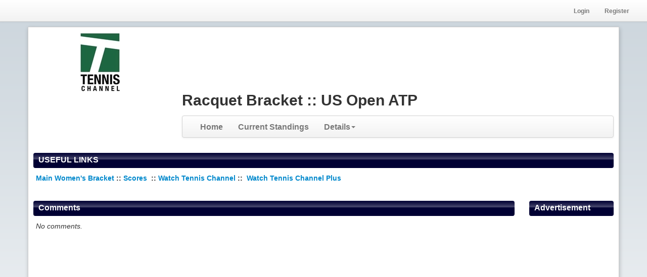

--- FILE ---
content_type: text/html; charset=utf-8
request_url: https://www.tourneytopia.com/RacquetBracketUSOPENatp/usopenatp/pool/commentsummary.aspx
body_size: 11644
content:

<!DOCTYPE html>
<html lang="en">
<head id="ctl00_Head1"><link href="../../../App_Themes/NavyShine/navyShine.css" type="text/css" rel="stylesheet" />
    <!-- ie10 viewport hack - must run this script before any other scripts -->
    <script src="/scripts/I10MobileViewPortHack.js"></script>
    <!-- ie10 viewport hack-->
    <title>
	Racquet Bracket :: US Open ATP: Current Standings
</title><meta name="viewport" content="width=device-width, initial-scale=1.0, user-scalable=no" /><meta name="format-detection" content="telephone=no" /><link rel="apple-touch-icon" href="/Images/tourneytopia-app-logo.png" /><link rel="apple-touch-startup-image" href="/Images/tourneytopia-app-logo.png" /><meta name="apple-mobile-web-app-title" content="Tourneytopia" />
    <link id="ctl00_FarbtasticCSSLink" href="../../../Include/farbtastic.css" rel="stylesheet" type="text/css" /></head>
<body id="ctl00_Body" style="background-image:url(../../../app_themes/backgrounds/blue_bg.gif);background-color:white;background-attachment:fixed;background-repeat:repeat-x;">
    <link href="/Areas/contests/styles/Pool.less" rel="stylesheet" />

    
<!--<script type="text/javascript">
    // Include the UserVoice JavaScript SDK (only needed once on a page)
    UserVoice = window.UserVoice || [];
    (function () {
        var uv = document.createElement('script');
        uv.type = 'text/javascript';
        uv.async = true;
        uv.src = '//widget.uservoice.com/IW3fBXLNe6L8fHFjux4V5Q.js';
        var s = document.getElementsByTagName('script')[0];
        s.parentNode.insertBefore(uv, s)
    })();

    //
    // UserVoice Javascript SDK developer documentation:
    // https://www.uservoice.com/o/javascript-sdk
    //

    // Set colors
    UserVoice.push(['set', {
        accent_color: '#808283',
        trigger_color: 'white',
        trigger_background_color: 'rgba(46, 49, 51, 0.6)'
    }]);

    //// Add default trigger to the bottom-right corner of the window:
    UserVoice.push(['addTrigger', { mode: 'contact', trigger_position: 'bottom-right' }]);

    //// Or, use your own custom trigger:
    //UserVoice.push(['addTrigger', '#contact_us', {}]);

    //// Autoprompt for Satisfaction and SmartVote (only displayed under certain conditions)
    UserVoice.push(['autoprompt', {}]);
</script> -->


    <script src="//ajax.googleapis.com/ajax/libs/jquery/1.9.1/jquery.min.js"></script>
    <script src="/scripts/jquery-migrate-1.1.0.min.js"></script>
    <script src="/scripts/bootstrap.min.js"></script>
    <script type="text/javascript">
        function validateField(fieldId, requiredId) {
            if ($(fieldId).val() === '') {
                $(requiredId).show();
                return false;
            }
            $(requiredId).hide();
            return true;
        }

        function validateContactEmail() {
            var isValid = true;

            if (!validateField("#ctl00_txtFromName", "#txtFromNameRequired")) isValid = false;
            if (!validateField("#ctl00_txtFromEmail", "#txtFromEmailRequired")) isValid = false;
            if (!validateField("#ctl00_txtEmailMessage", "#txtEmailMessageRequired")) isValid = false;

            return isValid;
        }

        $(document).ready(function () {
            $("#ctl00_txtFromName").change(function () {
                validateField("#ctl00_txtFromName", "#txtFromNameRequired");
            });

            $("#ctl00_txtFromEmail").change(function () {
                validateField("#ctl00_txtFromEmail", "#txtFromEmailRequired");
            });

            $("#ctl00_txtEmailMessage").change(function () {
                validateField("#ctl00_txtEmailMessage", "#txtEmailMessageRequired");
            });
        });

        $(function(){
            tbAdaptor();

            $(window).resize(tbAdaptor());

        });

        function tbAdaptor(){
            // adjust the span of various columns to match the screen size
            // all adjustments are pulled from the HTML attributes
          
            var docWidth = $(document).width();
 
            //first save the default value
            $(".span1, .span2, .span3, .span4, .span5, .span6, .span7, .span8, .span9, .span10, .span11, .span12").not("div[tb-d]").each(function(index){
                $(this).attr("tb-d",$(this).attr("class"));
            });
 
            if (docWidth>=1200){
                $("div[tb-g-1200]").each(function(index){
                    $(this).removeClass("span1 span2 span3 span4 span5 span6 span7 span8 span9 span10 span11 span12 hide").addClass($(this).attr("tb-g-1200"));
                });
            }else if(docWidth>=980){
                $("div[tb-d]").each(function(index){
                    $(this).removeClass("span1 span2 span3 span4 span5 span6 span7 span8 span9 span10 span11 span12 hide").addClass($(this).attr("tb-d"));
                });
            }else if(docWidth>=768){
                $("div[tb-768-980]").each(function(index){
                    $(this).removeClass("span1 span2 span3 span4 span5 span6 span7 span8 span9 span10 span11 span12 hide").addClass($(this).attr("tb-768-980"));
                });
            }
 
        }
   
    </script>
    
    <form method="post" action="/RacquetBracketUSOPENatp/usopenatp/pool/commentsummary.aspx" id="aspnetForm">
<div class="aspNetHidden">
<input type="hidden" name="__EVENTTARGET" id="__EVENTTARGET" value="" />
<input type="hidden" name="__EVENTARGUMENT" id="__EVENTARGUMENT" value="" />
<input type="hidden" name="__VIEWSTATE" id="__VIEWSTATE" value="/[base64]/[base64]/[base64]/[base64]/////w9kBTxjdGwwMCRUb3BOYXZpZ2F0aW9uMSROYXZWaWV3JGN0cmwyJExpc3RWaWV3MSRjdHJsMSRMaXN0VmlldzEPPCsADgMIZgxmDQL/////D2QFLGN0bDAwJFRvcE5hdmlnYXRpb24xJE5hdlZpZXckY3RybDAkTGlzdFZpZXcxDzwrAA4DCGYMZg0C/////w9kBTxjdGwwMCRUb3BOYXZpZ2F0aW9uMSROYXZWaWV3JGN0cmwyJExpc3RWaWV3MSRjdHJsNCRMaXN0VmlldzEPPCsADgMIZgxmDQL/////D2QFPGN0bDAwJFRvcE5hdmlnYXRpb24xJE5hdlZpZXckY3RybDIkTGlzdFZpZXcxJGN0cmw1JExpc3RWaWV3MQ88KwAOAwhmDGYNAv////8PZAU8Y3RsMDAkVG9wTmF2aWdhdGlvbjEkTmF2VmlldyRjdHJsMiRMaXN0VmlldzEkY3RybDAkTGlzdFZpZXcxDzwrAA4DCGYMZg0C/////w9kBRxjdGwwMCRUb3BOYXZpZ2F0aW9uMSROYXZWaWV3DxQrAA5kZGRkZGRkFCsAA2RkZAIDZGRkZgL/////D2QFLGN0bDAwJFRvcE5hdmlnYXRpb24xJE5hdlZpZXckY3RybDEkTGlzdFZpZXcxDzwrAA4DCGYMZg0C/////w9kBTxjdGwwMCRUb3BOYXZpZ2F0aW9uMSROYXZWaWV3JGN0cmwyJExpc3RWaWV3MSRjdHJsMyRMaXN0VmlldzEPPCsADgMIZgxmDQL/////D2QFLGN0bDAwJFRvcE5hdmlnYXRpb24xJE5hdlZpZXckY3RybDIkTGlzdFZpZXcxDxQrAA5kZGRkZGRkPCsABgACBmRkZGYC/////w9kEIieJ6iGuVDD4KvNN3WoVR/xBiM=" />
</div>

<script type="text/javascript">
//<![CDATA[
var theForm = document.forms['aspnetForm'];
if (!theForm) {
    theForm = document.aspnetForm;
}
function __doPostBack(eventTarget, eventArgument) {
    if (!theForm.onsubmit || (theForm.onsubmit() != false)) {
        theForm.__EVENTTARGET.value = eventTarget;
        theForm.__EVENTARGUMENT.value = eventArgument;
        theForm.submit();
    }
}
//]]>
</script>


<script src="https://ajax.aspnetcdn.com/ajax/4.6/1/WebForms.js" type="text/javascript"></script>
<script type="text/javascript">
//<![CDATA[
window.WebForm_PostBackOptions||document.write('<script type="text/javascript" src="/WebResource.axd?d=M_BxRkUATS-uYCfYrLrDu26rRqX3058435zBiucM36j456fAPIPvPzHp1kopiMMA4r93h7HXQs5lDvp3m3tGEGwzX4E1&amp;t=638901382312636832"><\/script>');//]]>
</script>



<script src="https://ajax.aspnetcdn.com/ajax/4.6/1/MicrosoftAjax.js" type="text/javascript"></script>
<script type="text/javascript">
//<![CDATA[
(window.Sys && Sys._Application && Sys.Observer)||document.write('<script type="text/javascript" src="/ScriptResource.axd?d=Wk-JJnKw8pjHXTZvhHezGoTPrrnL494ViFTrz0IRVUhw98ENM40-VP0Nc7Xn1bMpuSlfJpgFy-EjSe-m9IW9QkOnqUjjOCJWnAiqrz5IxOhrQ-BjmTfIdZYH4Y-pGhVqsEoMDBcAgh3byQ81_nm6zZuKygc1&t=345ad968"><\/script>');//]]>
</script>

<script src="https://ajax.aspnetcdn.com/ajax/4.6/1/MicrosoftAjaxWebForms.js" type="text/javascript"></script>
<script type="text/javascript">
//<![CDATA[
(window.Sys && Sys.WebForms)||document.write('<script type="text/javascript" src="/ScriptResource.axd?d=cWj2NwvPG6lfzxNpPyJPzlBbd9sgPWOBe-PKO_43XizcjqbyuEj389D9znSOqWIamQCBLum7lOy8JpNkdkg7dVWQepJ_w2fqxOUeM0WXPQbxGh6JUObTToS6F-ftWu_LVJPAZZ_u1vRt1gGsRZdob88WNfyVKpt47bEpIJlDWsigNM3n0&t=345ad968"><\/script>');//]]>
</script>

<script src="../../../Include/jquery.blockUI.js" type="text/javascript"></script>
<script src="../../../Include/jquery.jdMenu.js" type="text/javascript"></script>
<script src="../../../Include/jquery.bgiframe.js" type="text/javascript"></script>
<script src="../../../Include/jquery.dimensions.js" type="text/javascript"></script>
<script src="../../../Include/jquery.positionBy.js" type="text/javascript"></script>
<div class="aspNetHidden">

	<input type="hidden" name="__VIEWSTATEGENERATOR" id="__VIEWSTATEGENERATOR" value="E7A72EE0" />
	<input type="hidden" name="__EVENTVALIDATION" id="__EVENTVALIDATION" value="/wEdAAWLUSIviMLFayd0v5f87FUNFIktvj5f8hykOqRWRzyUVrCCqmI7necnrzhWwvFx1EznWYzYY46+GxwrzaiZ3eRHi2MRq3seSTXS4CMGmpatdeZ4FPLXrAK1eyv5RA4cb8whz77d" />
</div>
        <script type="text/javascript">
//<![CDATA[
Sys.WebForms.PageRequestManager._initialize('ctl00$ScriptManager1', 'aspnetForm', [], [], [], 90, 'ctl00');
//]]>
</script>



        <div class="navbar">
            <div class="navbar-inner util-nav">
                <div class="container">
                    <!-- .btn-navbar is used as the toggle for collapsed navbar content -->
                    <a class="btn btn-navbar" data-toggle="collapse" data-target=".nav-collapse">
                        <span class="icon-bar"></span>
                        <span class="icon-bar"></span>
                        <span class="icon-bar"></span>
                    </a>
                    
                    <!-- Everything you want hidden at 940px or less, place within here -->
                    <div class="nav-collapse collapse">
                        
                                <ul class="nav nav-small pull-right">
                                    <li>
                                        <a id="ctl00_LoginView1_LoginLink" href="../login.aspx?returnurl=%2fracquetbracketusopenatp%2fusopenatp%2fpool%2fcommentsummary.aspx">Login</a>
                                    </li>
                                    <li>
                                        <a id="ctl00_LoginView1_RegisterLink" href="../login.aspx?returnurl=%2fracquetbracketusopenatp%2fusopenatp%2fpool%2fcommentsummary.aspx">Register</a>
                                    </li>
                                </ul>
                            
                    </div>

                </div>
            </div>
        </div>


        <div class="container">
            <div class="row-fluid">
                
                
            </div>
        </div>
        <div class="container">
            <div id="main_layout_table">

                <div class="row-fluid">
                    <div id="ctl00_HeaderLogoCell" class="span3">
                        <div id="logo">

                            <a id="ctl00_LogoLink" href="/RacquetBracketUsOpenATP/USOpenATP/default.aspx" style="display:block;border-width:0"><img id="ctl00_LogoImage" class="pool_logo" src="../../../Content/Logos/logo-49e4e0e3-51ec-4d22-8b15-82fb5092e127.jpg" /></a>

                        </div>
                    </div>
                    <div class="span9">
                        <div class="row-fluid">
                            <div id="banner">
                                
<div style="overflow-y: auto;width:100%">
    <p>
<script>// <![CDATA[
var googletag = googletag || {};
googletag.cmd = googletag.cmd || [];
(function() {
var gads = document.createElement('script');
gads.async = true;
gads.type = 'text/javascript';
var useSSL = 'https:' == document.location.protocol;
gads.src = (useSSL ? 'https:' : 'http:') + 
'//www.googletagservices.com/tag/js/gpt.js';
var node = document.getElementsByTagName('script')[0];
node.parentNode.insertBefore(gads, node);
})();
// ]]></script>
<script>// <![CDATA[
googletag.cmd.push(function() {
googletag.defineSlot('4756/Tennis_Channel/Racquet', [160, 600], 'div-gpt-ad-1389136956290-0').addService(googletag.pubads());
googletag.defineSlot('4756/Tennis_Channel/Racquet', [728, 90], 'div-gpt-ad-1389136956290-1').addService(googletag.pubads());
googletag.pubads().enableSingleRequest();
googletag.enableServices();
});
// ]]></script>
</p>
<!-- racquet_728x90 -->
<div id="div-gpt-ad-1389136956290-1" style="width: 728px; height: 90px;">
<script>// <![CDATA[
googletag.cmd.push(function() { googletag.display('div-gpt-ad-1389136956290-1'); });
// ]]></script>
</div>
</div>

                            </div>

                        </div>
                        <div class="row-fluid">
                            <div id="ctl00_title" class="title">
                                <h1>
                                    <span id="ctl00_HeaderTitle">Racquet Bracket :: US Open ATP</span></h1>
                            </div>
                        </div>
                        <div class="row-fluid">

                            <div class="nav_container">
                                



        <div class="navbar">
            <div class="navbar-inner">
                <ul class="nav">
                    
        <li id="ctl00_TopNavigation1_NavView_ctrl0_NavItem" class="dropdown">
            <a id="ctl00_TopNavigation1_NavView_ctrl0_NavLink" href="/RacquetBracketUsOpenATP/USOpenATP/default.aspx">Home</a>

            
        </li>
    
        <li id="ctl00_TopNavigation1_NavView_ctrl1_NavItem" class="dropdown">
            <a id="ctl00_TopNavigation1_NavView_ctrl1_NavLink" title="What are you waiting for?" href="standings.aspx">Current Standings</a>

            
        </li>
    
        <li id="ctl00_TopNavigation1_NavView_ctrl2_NavItem" class="dropdown">
            <a id="ctl00_TopNavigation1_NavView_ctrl2_NavLink" class="dropdown-toggle" data-toggle="dropdown" href="/RacquetBracketUsOpenATP/USOpenATP/Pool/default.aspx">Details<b class="caret"></b></a>

            
                    
                    <ul class="dropdown-menu">
                        
                    <li id="ctl00_TopNavigation1_NavView_ctrl2_ListView1_ctrl0_NavItem">
                        <a id="ctl00_TopNavigation1_NavView_ctrl2_ListView1_ctrl0_NavLink" title="Standings of all entries in this contest." href="/RacquetBracketUsOpenATP/USOpenATP/Pool/Standings.aspx">Current Standings</a>
                        
                        
                    </li>
                
                    <li id="ctl00_TopNavigation1_NavView_ctrl2_ListView1_ctrl1_NavItem">
                        <a id="ctl00_TopNavigation1_NavView_ctrl2_ListView1_ctrl1_NavLink" title="See the results of matches that are used to score this contest." href="/RacquetBracketUsOpenATP/USOpenATP/Pool/Results.aspx">Current Match Results</a>
                        
                        
                    </li>
                
                    <li id="ctl00_TopNavigation1_NavView_ctrl2_ListView1_ctrl2_NavItem">
                        <a id="ctl00_TopNavigation1_NavView_ctrl2_ListView1_ctrl2_NavLink" title="Keep up with the latest comments across this contest." href="/RacquetBracketUsOpenATP/USOpenATP/Pool/CommentSummary.aspx">Social</a>
                        
                        
                    </li>
                
                    <li id="ctl00_TopNavigation1_NavView_ctrl2_ListView1_ctrl3_NavItem">
                        <a id="ctl00_TopNavigation1_NavView_ctrl2_ListView1_ctrl3_NavLink" title="See if you are still alive to win it all!" href="/RacquetBracketUsOpenATP/USOpenATP/Pool/WhatIf.aspx">What-If Scenarios</a>
                        
                        
                    </li>
                
                    <li id="ctl00_TopNavigation1_NavView_ctrl2_ListView1_ctrl4_NavItem">
                        <a id="ctl00_TopNavigation1_NavView_ctrl2_ListView1_ctrl4_NavLink" title="Interesting statistics summarizing who participants picked." href="/RacquetBracketUsOpenATP/USOpenATP/Pool/Statistics.aspx">Statistics</a>
                        
                        
                    </li>
                
                    <li id="ctl00_TopNavigation1_NavView_ctrl2_ListView1_ctrl5_NavItem">
                        <a id="ctl00_TopNavigation1_NavView_ctrl2_ListView1_ctrl5_NavLink" title="Understand the scoring and rules of this contest." href="/RacquetBracketUsOpenATP/USOpenATP/Pool/Scoring.aspx">Scoring and Rules</a>
                        
                        
                    </li>
                
                    </ul>
                    
                
        </li>
    
                </ul>
            </div>
        </div>
    

                            </div>
                        </div>



                    </div>
                </div>

                <div class="row-fluid">
                    <div class="alert-container">
                        
                        
                        
                        
                        
                    </div>
                </div>
                
                <div class="row-fluid">
                    <div class="span12">
                        <div id="ctl00_TopContentPlaceholder">
                            <div class="module">
                                
                                <h6>
                                    USEFUL LINKS</h6>
                                <div class="content">
                                    <div class="inner_content" style="overflow-y: auto;">
                                        <p><strong><a href="http://www.tourneytopia.com/RacquetBracketusopenwta/usopenwta/default.aspx">Main Women's Bracket</a>&nbsp;<strong>::&nbsp;<strong><a href="http://www.thetennischannel.com/scores" target="_blank">Scores&nbsp;</a>&nbsp;::&nbsp;<a href="http://www.tennischanneleverywhere.com/channel/tennis-channel" target="_blank">Watch Tennis Channel&nbsp;</a>::&nbsp;</strong><strong>&nbsp;<a href="http://www.tennischanneleverywhere.com/channel/tennis-channel-plus" target="_blank">Watch Tennis Channel Plus</a></strong></strong></strong></p>
                                        
                                    </div>
                                </div>
                                
                            </div>
                        </div>
                    </div>
                </div>
                
                <div class="row-fluid">
                    <div class="span10">
                        
    <div id="full">
        <div class="module">
            
<div class="module">
    <h6>Comments</h6>
    <div class="content">
        <div class="inner_content">

            
            <p id="ctl00_contentPlaceHolder1_ucSmackTalk_NoComments" class="comments_none">
                No comments.
            </p>
            
        </div>
    </div>
</div>

        </div>
    </div>
   

                    </div>
                    
                    <div id="right_content" class="span2 visible-desktop">
                        <div class="module">

                            <h6>
                                Advertisement

                            </h6>
                            <div class="content">
                                <div class="inner_content">
                                    
<div style="overflow-y: auto;width:100%">
    <!-- racquet_160x600 -->
<div id="div-gpt-ad-1389136956290-0" style="width: 160px; height: 600px;">
<script>// <![CDATA[
googletag.cmd.push(function() { googletag.display('div-gpt-ad-1389136956290-0'); });
// ]]></script>
</div>
</div>

                                    
                                </div>
                            </div>

                        </div>
                    </div>
                    
                </div>
                <div class="row-fluid">
                    <div id="footer_content">
                        <div class="ttLogo">
                            <a href="../../../default.aspx" id="ctl00_A1">
                                <img src="../../../images/poweredByTT.gif" id="ctl00_Img1" alt="Powered By Tourneytopia.com" width="200" height="39" border="0" /></a>
                        </div>
                        <div class="ttDetails">
                            Setup your own contest for free at <a href="../../../default.aspx" id="ctl00_A2">Tourneytopia.com</a>
                            <br />
                            Server time:
                                        1:48:37 AM Eastern Standard Time.
                        </div>
                        <div class="ttDetails">
                            Questions?
                                        <a id="ctl00_PoolAdminEmailLink" data-toggle="modal" href="../../../Areas/Contests/#contactAdmin">Contact Racquet Bracket</a>
                            <br />
                            Please report bugs: <a href="mailto:support@tourneytopia.com" class="contact-us-widget">support@tourneytopia.com</a>
                        </div>
                    </div>
                </div>
            </div>

            <div id="contactAdmin" class="modal fade" style="display: none">
                <div class="modal-header">
                    <h2>Contact
                    Racquet Bracket</h2>
                </div>
                <div class="modal-body">
                    
                    <div class="control-group">
                        <label>Your Name:</label>
                        <div class="controls">
                            <input name="ctl00$txtFromName" type="text" id="ctl00_txtFromName" />
                            <span class="text-error" style="display: none" id="txtFromNameRequired">* Required</span>
                        </div>
                    </div>
                    <div class="control-group">
                        <label>Your Email:</label>
                        <div class="controls">
                            <input name="ctl00$txtFromEmail" type="email" id="ctl00_txtFromEmail" />
                            <span class="text-error" style="display: none" id="txtFromEmailRequired">* Required</span>
                        </div>
                    </div>
                    <div class="control-group">
                        <label>Message:</label>
                        <div class="controls">
                            <textarea name="ctl00$txtEmailMessage" rows="2" cols="20" id="ctl00_txtEmailMessage" style="height:100px;width:500px;">
</textarea><br />
                            <span class="text-error" style="display: none" id="txtEmailMessageRequired">* Required</span>
                        </div>
                    </div>
                    <div class="control-group">
                        
                    </div>
                </div>
                <div class="modal-footer">
                    <input type="submit" name="ctl00$btnSendMessage" value="Send Message" onclick="javascript:return validateContactEmail();" id="ctl00_btnSendMessage" class="btn btn-primary" />
                    <a href="#" class="btn" data-dismiss="modal">Close</a>
                </div>
            </div>
        </div>


        <script type="text/javascript">
            $(document).ready(function() {
                
                var isCustomTheme = false;
            
                $(".standings_table tr").mouseover(function() {
                    if( isCustomTheme ){
                        $(this).find("td, a").css("background-color", GetModuleHeaderBgColor());
                        $(this).find("td, a").css("color", GetModuleHeaderColor());
                    }
                    else{
                        $(this).addClass("over");
                    }
                });

                $(".standings_table tr").mouseout(function() {
                    if(isCustomTheme){
                        $(this).find("td, a").css("background-color", "");
                        $(this).find("td, a").css("color", "");
                    }
                    else
                    {
                        $(this).removeClass("over");
                    }
                });
            });

             
        </script>
        
<!-- Google tag (gtag.js) -->
<script async src="https://www.googletagmanager.com/gtag/js?id=G-0B76CP1XSR"></script>
<script>
    window.dataLayer = window.dataLayer || [];
    function gtag(){dataLayer.push(arguments);}
    gtag('js', new Date());

    gtag('config', 'G-0B76CP1XSR');
    
    
</script>
<!-- Start of HubSpot Embed Code -->
<script type="text/javascript" id="hs-script-loader" async defer src="//js.hs-scripts.com/22646595.js"></script>
<!-- End of HubSpot Embed Code -->
<!-- Google Analytics -->
<script type="text/javascript">
</script>




    </form>
</body>
</html>


--- FILE ---
content_type: text/html; charset=utf-8
request_url: https://www.google.com/recaptcha/api2/aframe
body_size: 267
content:
<!DOCTYPE HTML><html><head><meta http-equiv="content-type" content="text/html; charset=UTF-8"></head><body><script nonce="zk1xU4HgDgWynt5JVheaEQ">/** Anti-fraud and anti-abuse applications only. See google.com/recaptcha */ try{var clients={'sodar':'https://pagead2.googlesyndication.com/pagead/sodar?'};window.addEventListener("message",function(a){try{if(a.source===window.parent){var b=JSON.parse(a.data);var c=clients[b['id']];if(c){var d=document.createElement('img');d.src=c+b['params']+'&rc='+(localStorage.getItem("rc::a")?sessionStorage.getItem("rc::b"):"");window.document.body.appendChild(d);sessionStorage.setItem("rc::e",parseInt(sessionStorage.getItem("rc::e")||0)+1);localStorage.setItem("rc::h",'1769237320044');}}}catch(b){}});window.parent.postMessage("_grecaptcha_ready", "*");}catch(b){}</script></body></html>

--- FILE ---
content_type: application/x-javascript
request_url: https://www.tourneytopia.com/scripts/jquery-migrate-1.1.0.min.js
body_size: 3718
content:
/*! jQuery Migrate v1.1.0 | (c) 2005, 2013 jQuery Foundation, Inc. and other contributors | jquery.org/license */
jQuery.migrateMute === void 0 && (jQuery.migrateMute = !0), function (e, t, n) { "use strict"; function r(n) { o[n] || (o[n] = !0, e.migrateWarnings.push(n), t.console && console.warn && !e.migrateMute && (console.warn("JQMIGRATE: " + n), e.migrateTrace && console.trace && console.trace())) } function a(t, a, o, i) { if (Object.defineProperty) try { return Object.defineProperty(t, a, { configurable: !0, enumerable: !0, get: function () { return r(i), o }, set: function (e) { r(i), o = e } }), n } catch (s) { } e._definePropertyBroken = !0, t[a] = o } var o = {}; e.migrateWarnings = [], !e.migrateMute && t.console && console.log && console.log("JQMIGRATE: Logging is active"), e.migrateTrace === n && (e.migrateTrace = !0), e.migrateReset = function () { o = {}, e.migrateWarnings.length = 0 }, "BackCompat" === document.compatMode && r("jQuery is not compatible with Quirks Mode"); var i = {}, s = e.attr, u = e.attrHooks.value && e.attrHooks.value.get || function () { return null }, c = e.attrHooks.value && e.attrHooks.value.set || function () { return n }, l = /^(?:input|button)$/i, d = /^[238]$/, p = /^(?:autofocus|autoplay|async|checked|controls|defer|disabled|hidden|loop|multiple|open|readonly|required|scoped|selected)$/i, f = /^(?:checked|selected)$/i; a(e, "attrFn", i, "jQuery.attrFn is deprecated"), e.attr = function (t, a, o, i) { var u = a.toLowerCase(), c = t && t.nodeType; return i && 4 > s.length && (r("jQuery.fn.attr( props, pass ) is deprecated"), t && !d.test(c) && e.isFunction(e.fn[a])) ? e(t)[a](o) : ("type" === a && o !== n && l.test(t.nodeName) && t.parentNode && r("Can't change the 'type' of an input or button in IE 6/7/8"), !e.attrHooks[u] && p.test(u) && (e.attrHooks[u] = { get: function (t, r) { var a, o = e.prop(t, r); return o === !0 || "boolean" != typeof o && (a = t.getAttributeNode(r)) && a.nodeValue !== !1 ? r.toLowerCase() : n }, set: function (t, n, r) { var a; return n === !1 ? e.removeAttr(t, r) : (a = e.propFix[r] || r, a in t && (t[a] = !0), t.setAttribute(r, r.toLowerCase())), r } }, f.test(u) && r("jQuery.fn.attr('" + u + "') may use property instead of attribute")), s.call(e, t, a, o)) }, e.attrHooks.value = { get: function (e, t) { var n = (e.nodeName || "").toLowerCase(); return "button" === n ? u.apply(this, arguments) : ("input" !== n && "option" !== n && r("jQuery.fn.attr('value') no longer gets properties"), t in e ? e.value : null) }, set: function (e, t) { var a = (e.nodeName || "").toLowerCase(); return "button" === a ? c.apply(this, arguments) : ("input" !== a && "option" !== a && r("jQuery.fn.attr('value', val) no longer sets properties"), e.value = t, n) } }; var g, h, v = e.fn.init, m = e.parseJSON, y = /^(?:[^<]*(<[\w\W]+>)[^>]*|#([\w\-]*))$/; e.fn.init = function (t, n, a) { var o; return t && "string" == typeof t && !e.isPlainObject(n) && (o = y.exec(t)) && o[1] && ("<" !== t.charAt(0) && r("$(html) HTML strings must start with '<' character"), n && n.context && (n = n.context), e.parseHTML) ? v.call(this, e.parseHTML(e.trim(t), n, !0), n, a) : v.apply(this, arguments) }, e.fn.init.prototype = e.fn, e.parseJSON = function (e) { return e || null === e ? m.apply(this, arguments) : (r("jQuery.parseJSON requires a valid JSON string"), null) }, e.uaMatch = function (e) { e = e.toLowerCase(); var t = /(chrome)[ \/]([\w.]+)/.exec(e) || /(webkit)[ \/]([\w.]+)/.exec(e) || /(opera)(?:.*version|)[ \/]([\w.]+)/.exec(e) || /(msie) ([\w.]+)/.exec(e) || 0 > e.indexOf("compatible") && /(mozilla)(?:.*? rv:([\w.]+)|)/.exec(e) || []; return { browser: t[1] || "", version: t[2] || "0" } }, g = e.uaMatch(navigator.userAgent), h = {}, g.browser && (h[g.browser] = !0, h.version = g.version), h.chrome ? h.webkit = !0 : h.webkit && (h.safari = !0), e.browser = h, a(e, "browser", h, "jQuery.browser is deprecated"), e.sub = function () { function t(e, n) { return new t.fn.init(e, n) } e.extend(!0, t, this), t.superclass = this, t.fn = t.prototype = this(), t.fn.constructor = t, t.sub = this.sub, t.fn.init = function (r, a) { return a && a instanceof e && !(a instanceof t) && (a = t(a)), e.fn.init.call(this, r, a, n) }, t.fn.init.prototype = t.fn; var n = t(document); return r("jQuery.sub() is deprecated"), t }; var b = e.fn.data; e.fn.data = function (t) { var a, o, i = this[0]; return !i || "events" !== t || 1 !== arguments.length || (a = e.data(i, t), o = e._data(i, t), a !== n && a !== o || o === n) ? b.apply(this, arguments) : (r("Use of jQuery.fn.data('events') is deprecated"), o) }; var j = /\/(java|ecma)script/i, w = e.fn.andSelf || e.fn.addBack; e.fn.andSelf = function () { return r("jQuery.fn.andSelf() replaced by jQuery.fn.addBack()"), w.apply(this, arguments) }, e.clean || (e.clean = function (t, a, o, i) { a = a || document, a = !a.nodeType && a[0] || a, a = a.ownerDocument || a, r("jQuery.clean() is deprecated"); var s, u, c, l, d = []; if (e.merge(d, e.buildFragment(t, a).childNodes), o) for (c = function (e) { return !e.type || j.test(e.type) ? i ? i.push(e.parentNode ? e.parentNode.removeChild(e) : e) : o.appendChild(e) : n }, s = 0; null != (u = d[s]) ; s++) e.nodeName(u, "script") && c(u) || (o.appendChild(u), u.getElementsByTagName !== n && (l = e.grep(e.merge([], u.getElementsByTagName("script")), c), d.splice.apply(d, [s + 1, 0].concat(l)), s += l.length)); return d }); var Q = e.event.add, x = e.event.remove, k = e.event.trigger, N = e.fn.toggle, C = e.fn.live, T = e.fn.die, M = "ajaxStart|ajaxStop|ajaxSend|ajaxComplete|ajaxError|ajaxSuccess", S = RegExp("\\b(?:" + M + ")\\b"), H = /(?:^|\s)hover(\.\S+|)\b/, A = function (t) { return "string" != typeof t || e.event.special.hover ? t : (H.test(t) && r("'hover' pseudo-event is deprecated, use 'mouseenter mouseleave'"), t && t.replace(H, "mouseenter$1 mouseleave$1")) }; e.event.props && "attrChange" !== e.event.props[0] && e.event.props.unshift("attrChange", "attrName", "relatedNode", "srcElement"), e.event.dispatch && a(e.event, "handle", e.event.dispatch, "jQuery.event.handle is undocumented and deprecated"), e.event.add = function (e, t, n, a, o) { e !== document && S.test(t) && r("AJAX events should be attached to document: " + t), Q.call(this, e, A(t || ""), n, a, o) }, e.event.remove = function (e, t, n, r, a) { x.call(this, e, A(t) || "", n, r, a) }, e.fn.error = function () { var e = Array.prototype.slice.call(arguments, 0); return r("jQuery.fn.error() is deprecated"), e.splice(0, 0, "error"), arguments.length ? this.bind.apply(this, e) : (this.triggerHandler.apply(this, e), this) }, e.fn.toggle = function (t, n) { if (!e.isFunction(t) || !e.isFunction(n)) return N.apply(this, arguments); r("jQuery.fn.toggle(handler, handler...) is deprecated"); var a = arguments, o = t.guid || e.guid++, i = 0, s = function (n) { var r = (e._data(this, "lastToggle" + t.guid) || 0) % i; return e._data(this, "lastToggle" + t.guid, r + 1), n.preventDefault(), a[r].apply(this, arguments) || !1 }; for (s.guid = o; a.length > i;) a[i++].guid = o; return this.click(s) }, e.fn.live = function (t, n, a) { return r("jQuery.fn.live() is deprecated"), C ? C.apply(this, arguments) : (e(this.context).on(t, this.selector, n, a), this) }, e.fn.die = function (t, n) { return r("jQuery.fn.die() is deprecated"), T ? T.apply(this, arguments) : (e(this.context).off(t, this.selector || "**", n), this) }, e.event.trigger = function (e, t, n, a) { return !n & !S.test(e) && r("Global events are undocumented and deprecated"), k.call(this, e, t, n || document, a) }, e.each(M.split("|"), function (t, n) { e.event.special[n] = { setup: function () { var t = this; return t !== document && (e.event.add(document, n + "." + e.guid, function () { e.event.trigger(n, null, t, !0) }), e._data(this, n, e.guid++)), !1 }, teardown: function () { return this !== document && e.event.remove(document, n + "." + e._data(this, n)), !1 } } }) }(jQuery, window);
//@ sourceMappingURL=dist/jquery-migrate.min.map